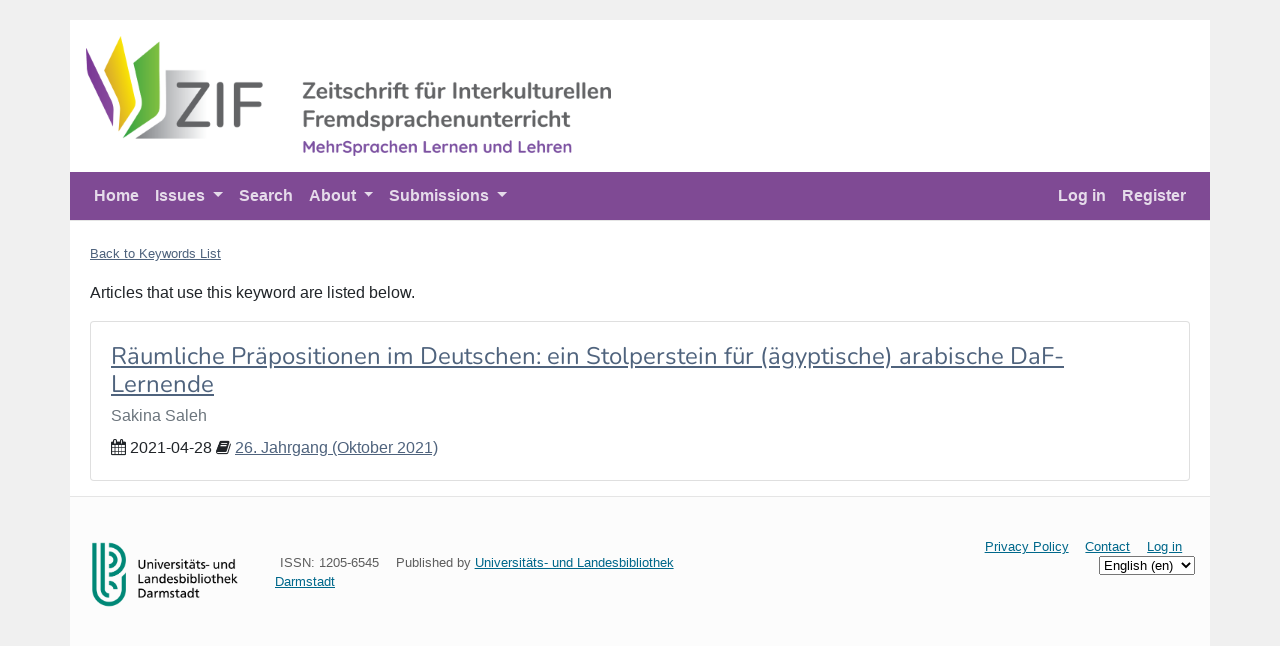

--- FILE ---
content_type: text/html; charset=utf-8
request_url: https://zif.tujournals.ulb.tu-darmstadt.de/keywords/2014/
body_size: 3098
content:



<!DOCTYPE html>
<html lang="en">
<head>
    <meta charset="utf-8">
    <meta name="viewport" content="width=device-width, initial-scale=1, shrink-to-fit=no">
    <meta name="format-detection" content="telephone=no"/>
    
        <meta name="description" content="">
    <title>Keyword: Raumkonzeptualisierung</title>
    
    <link rel="sitemap" type="application/xml" title="Sitemap" href="/sitemap.xml">

    <link href="https://zif.tujournals.ulb.tu-darmstadt.de/rss/" type="application/atom+xml" rel="alternate"
          title="Article Feed for Journal">
    <link href="https://zif.tujournals.ulb.tu-darmstadt.de/rss/news/" type="application/atom+xml" rel="alternate" title="News Feed for Journal">
    


  <link rel="icon" href="/media/press_carousel/63021394-523a-435f-9fe0-38178ae4d94a.jpg" type="image/jpeg"/>


    <link href="https://stackpath.bootstrapcdn.com/bootstrap/4.4.1/css/bootstrap.min.css" rel="stylesheet"
          integrity="sha384-Vkoo8x4CGsO3+Hhxv8T/Q5PaXtkKtu6ug5TOeNV6gBiFeWPGFN9MuhOf23Q9Ifjh" crossorigin="anonymous">
    <link href="https://fonts.googleapis.com/css?family=Playfair+Display:700,900" rel="stylesheet">
    <link href="https://stackpath.bootstrapcdn.com/font-awesome/4.7.0/css/font-awesome.min.css" rel="stylesheet"
          integrity="sha384-wvfXpqpZZVQGK6TAh5PVlGOfQNHSoD2xbE+QkPxCAFlNEevoEH3Sl0sibVcOQVnN" crossorigin="anonymous">
    <link href="/static/clean/css/clean.css" rel="stylesheet">
    
        <link href="/static/clean/css/journal10_override.css" rel="stylesheet">
    
    <link href="/static/common/css/index.css" rel="stylesheet">
    
    <link href="/media/customstyling/10/custom.css" rel="stylesheet">

</head>
<body>
<div class="skip-container">
  <a class="skip-to-content" href="#main-content">
    Skip to main content
  </a>
</div>
<div class="container">
    <header class="site-header" role="banner">
        <div id="journal-title">
            <div class="row">
                
                    <div class="col-md-2">
                        <a href="https://zif.tujournals.ulb.tu-darmstadt.de">
                            <img src="/media/cover_images/c2a3bbc3-6b80-4642-8217-abfd38a75c3b.png"
                                 class="img-fluid header-image top-bar-image"
                                 alt="Zeitschrift für Interkulturellen Fremdsprachenunterricht logo">
                        </a>
                    </div>

                    
            
            </div>

        </div>
        
            






<nav class="navbar navbar-dark navbar-expand-lg navbar-custom">
    <button class="navbar-toggler navbar-toggler-right" type="button" data-toggle="collapse"
            data-target="#navbarCollapse" aria-controls="navbarCollapse" aria-expanded="false"
            aria-label="Toggle navigation">
        <span class="navbar-toggler-icon"></span>
    </button>
    <div class="collapse navbar-collapse" id="navbarCollapse">
        <ul class="navbar-nav mr-auto font-weight-bold">
            
            <li class="nav-item"><a href="/" class="nav-link">Home</a></li>
            

            
            


            

            
            
                
                    <li class="nav-item dropdown">
                        <a class="nav-link dropdown-toggle" href="" id="issues"
                           data-toggle="dropdown" aria-haspopup="true" aria-expanded="false">
                            Issues
                        </a>
                        <div class="dropdown-menu" aria-labelledby="issues">
                            
                            
                                <a href="https://zif.tujournals.ulb.tu-darmstadt.de/issues" class="dropdown-item">Previous issues</a>
                            
                                <a href="https://zif.tujournals.ulb.tu-darmstadt.de/site/bisherige_tsp" class="dropdown-item">Previous main topics</a>
                            
                        </div>
                    </li>
                
            
                
                    <li class="nav-item"><a href="https://zif.tujournals.ulb.tu-darmstadt.de/search" class="nav-link">Search</a></li>
                
            
                
                    <li class="nav-item dropdown">
                        <a class="nav-link dropdown-toggle" href="" id="about"
                           data-toggle="dropdown" aria-haspopup="true" aria-expanded="false">
                            About
                        </a>
                        <div class="dropdown-menu" aria-labelledby="about">
                            
                            
                                <a href="https://zif.tujournals.ulb.tu-darmstadt.de/site/konzept" class="dropdown-item">ZIF’s scope</a>
                            
                                <a href="https://zif.tujournals.ulb.tu-darmstadt.de/site/geschichte" class="dropdown-item">ZIF&#x27;s history</a>
                            
                                <a href="https://zif.tujournals.ulb.tu-darmstadt.de/site/redaktion" class="dropdown-item">Editorial team</a>
                            
                                <a href="https://zif.tujournals.ulb.tu-darmstadt.de/contact" class="dropdown-item">Contact</a>
                            
                        </div>
                    </li>
                
            
                
                    <li class="nav-item dropdown">
                        <a class="nav-link dropdown-toggle" href="" id="submissions"
                           data-toggle="dropdown" aria-haspopup="true" aria-expanded="false">
                            Submissions
                        </a>
                        <div class="dropdown-menu" aria-labelledby="submissions">
                            
                            
                                <a href="https://zif.tujournals.ulb.tu-darmstadt.de/site/beitrag_einreichen" class="dropdown-item">Submit an article</a>
                            
                                <a href="https://zif.tujournals.ulb.tu-darmstadt.de/site/begutachtung" class="dropdown-item">Review</a>
                            
                                <a href="https://zif.tujournals.ulb.tu-darmstadt.de/login" class="dropdown-item">Login / register</a>
                            
                                <a href="https://zif.tujournals.ulb.tu-darmstadt.de/site/aktuelle_calls" class="dropdown-item">Current calls</a>
                            
                        </div>
                    </li>
                
            
            
            
            
            
        </ul>
        <ul class="nav navbar-nav flex-row justify-content-md-center justify-content-start flex-nowrap font-weight-bold">
            
                <li class="nav-item">
                  <a href="/login/" class="nav-link">
                    Log in
                  </a>
                </li>
                <li class="nav-item">
                  <a href="/register/step/1/" class="nav-link">
                    Register
                  </a>
                </li>
            
        </ul>

    </div>
</nav>

        
    </header>
    <main id="main-content">
        
        
    <div class="row">
        <div class="col-md-12">
            <p><small><a href="/keywords/">Back to Keywords List</a></small></p>

            <p>Articles that use this keyword are listed below.</p>

            
                


<div class="card">
    <div class="card-block">
        <div class="row">
            
            <div class="col article-block">
                <a href="https://zif.tujournals.ulb.tu-darmstadt.de/article/id/3360/">
                    
                    <h2 class="card-title article-title">Räumliche Präpositionen im Deutschen: ein Stolperstein für (ägyptische) arabische DaF- Lernende</h2>
                    
                </a>
                <p class="card-subtitle mb-2 text-muted">
                Sakina Saleh
                </p>
                <p class="card-text">
                    <span class="date">
                        <i aria-hidden="true" class="fa fa-calendar"></i>
                        <time datetime="2021-04-28">
                            <span role="time">2021-04-28</span>
                        </time>
                    </span>
                    
                    <i aria-hidden="true" class="fa fa-book"></i>
                    <a href="https://zif.tujournals.ulb.tu-darmstadt.de/issue/73/info/">
                        26. Jahrgang (Oktober 2021)
                    </a>
                    
                </p>
                 
                </a>
                </div>
            </div>
        </div>
    </div>

            
        </div>
    </div>

    </main>
    <footer class="site-footer" id="footer">
      


<div class="row">
    <div class="col-md-2">
        
            <img src="/press/cover/" class="top-bar-image img-fluid">
        
    </div>
    <div class="col-md-10">
            
                

<div class="row">
    <div class="col-md-6">
        <small><div class="text-left">
            <ul class="list-inline"><p></p>
            <li class="list-inline-item">ISSN: 1205-6545</li>
            
             <li class="list-inline-item">Published by
                
                    <a href="https://www.ulb.tu-darmstadt.de/forschen_publizieren/publizieren/oa_zeitschriftenhosting/index.de.jsp">Universitäts- und Landesbibliothek Darmstadt
                </a> </li>
            </ul>
        </div></small>
    </div>
    <div class="col-md-6 text-right">
        <small>
            <ul class="list-inline">
                
                    
                
                    
                
                
                    <li class="list-inline-item"><a
                            href="https://tujournals.ulb.tu-darmstadt.de/site/privacy/">Privacy Policy</a>
                    </li>
                
                <li class="list-inline-item"><a href="/contact/">Contact</a></li>
                
                  <li class="list-inline-item">
                    <a href="/login/">
                      Log in
                    </a>
                  </li>
                
                
                    <li class="list-inline-item">
                        <form action="/i18n/setlang/" method="post"><input type="hidden" name="csrfmiddlewaretoken" value="84TWQptAsdnIpUZjmkwlvyhdEBoLXjKSoitKvVThsZmQZnPKTu3OPhxqHplY98Ci">
                            <input name="next" type="hidden" value=""/>
                            <select name="language" onchange="this.form.submit()" autocomplete="off">
                                
                                
                                
                                
                                    
                                    <option value="en"
                                            selected>
                                        English (en)
                                    </option>
                                    
                                
                                    
                                    <option value="de">
                                        Deutsch (de)
                                    </option>
                                    
                                
                            </select>
                        </form>
                    </li>
                
            </ul>
            </small>
    </div>
</div>


            
    </div>
</div>

    </footer>
</div>


<script src="https://code.jquery.com/jquery-3.4.1.min.js"
        integrity="sha256-CSXorXvZcTkaix6Yvo6HppcZGetbYMGWSFlBw8HfCJo="
        crossorigin="anonymous"></script>
<script src="https://cdnjs.cloudflare.com/ajax/libs/popper.js/1.14.7/umd/popper.min.js"
        integrity="sha384-UO2eT0CpHqdSJQ6hJty5KVphtPhzWj9WO1clHTMGa3JDZwrnQq4sF86dIHNDz0W1"
        crossorigin="anonymous"></script>
<script src="https://stackpath.bootstrapcdn.com/bootstrap/4.4.1/js/bootstrap.min.js"
        integrity="sha384-wfSDF2E50Y2D1uUdj0O3uMBJnjuUD4Ih7YwaYd1iqfktj0Uod8GCExl3Og8ifwB6"
        crossorigin="anonymous"></script>

</body>
</html>


--- FILE ---
content_type: text/css
request_url: https://zif.tujournals.ulb.tu-darmstadt.de/static/clean/css/clean.css
body_size: 7061
content:
/* stylelint-disable selector-list-comma-newline-after */

body {
    background-color: #F0F0F0;
    margin-top: 20px;
}

.container {
    background-color: white;
    padding-left: 0;
    padding-right: 0;
}

.site-header {
    background-color: #1C304A;
    line-height: 1;
    border-bottom: 1px solid #e5e5e5;
    padding: 15px;
    color: #FFF;
}

h1, h2, h3, h4, h5, h6 {
    font-family: "Playfair Display", Georgia, "Times New Roman", serif;
}

.article-title {
    font-size: 1.7em;
}

.display-4 {
    font-size: 2.5rem;
}

@media (min-width: 768px) {
    .display-4 {
        font-size: 3rem;
    }
}

main {
    margin-top: 20px;
    padding-left: 20px;
    padding-right: 20px;
}

main a {
    color: #4F637D;
    text-decoration: underline;
}

/* Do not automatically underline links that contain font-awesome icons */
main a:has(.fa) {
  text-decoration: none;
}

main a:focus {
    color: #4F637D;
}

main a:hover {
    color: #4F637D;
}

.navbar {
    padding: 0;
}

.card-img-right {
    height: 100%;
    border-radius: 0 3px 3px 0;
}

.flex-auto {
    -ms-flex: 0 0 auto;
    -webkit-box-flex: 0;
    flex: 0 0 auto;
}

.h-250 {
    height: 250px;
}

@media (min-width: 768px) {
    .h-md-250 {
        height: 250px;
    }
}

.border-top {
    border-top: 1px solid #e5e5e5;
}

.border-bottom {
    border-bottom: 1px solid #e5e5e5;
}

.box-shadow {
    box-shadow: 0 .25rem .75rem rgba(0, 0, 0, .05);
}

/* Pagination */
.site-pagination {
    margin-bottom: 4rem;
}

.site-pagination > .btn {
    border-radius: 2rem;
}

.news-post {
    margin-bottom: 4rem;
}

.news-post-title {
    margin-bottom: .25rem;
    font-size: 2.5rem;
}

.news-post-meta {
    margin-bottom: 1.25rem;
    color: #999;
}

/*
 * Footer
 */
.site-footer {
    padding: 2.5rem 15px;
    color: #5E5E5E;
    text-align: center;
    background-color: #FCFCFC;
    border-top: .05rem solid #e5e5e5;
}

.site-footer a {
    color: #00688B;
    text-decoration: underline;
}

.site-footer p:last-child {
    margin-bottom: 0;
}

.navbar-custom {
    background-color: #1C304A;
}

/* change the brand and text color */
.navbar-custom .navbar-brand,
.navbar-custom .navbar-text {
    color: rgba(255, 255, 255, .8);
}

/* change the link color */
.navbar-custom .navbar-nav .nav-link {
    color: rgba(255, 255, 255, .8);
}

/* change the color of active or hovered links */
.navbar-custom .nav-item.active .nav-link,
.navbar-custom .nav-item:hover .nav-link {
    color: #ffffff;
    text-decoration: underline;
}

.fa-check {
    color: green;
}

.fa-times {
    color: darkred;
}

.btn-primary, .btn-primary:active, .btn-primary:visited {
    background-color: #1C304A;
    border-color: #1C304A;
    color: white;
}

.btn-primary:hover {
    color: white;
    background-color: #1C304A;
    border-color: #1C304A;
    transition: all 1s ease;
    -webkit-transition: all 1s ease;
    -moz-transition: all 1s ease;
    -o-transition: all 1s ease;
    -ms-transition: all 1s ease;
}

.skipnav {
    text-align: left;
}

.skipnav a {
    position: absolute;
    left: -10000px;
    width: 1px;
    height: 1px;
    overflow: hidden;
    color: #4F637D;
    text-decoration: underline;
}

.skipnav a:focus, .skipnav a:active {
    position: static;
    left: 0;
    width: auto;
    height: auto;
    overflow: visible;
    text-decoration: underline;
}

.contact h3 {
    font-size: 1.6rem;
}

.contact h4 {
    font-size: 1.3rem;
}

.card {
    margin-bottom: 15px !important;
}

.full-width-card {
    min-width: 100%;
}

.card img {
    max-height: 250px;
    object-fit: cover;
}

.footer-img {
    max-width: 100%;
    height: auto;
}

.carousel-min {
    min-width: 100%;
    min-height: 500px;
}

.carousel-caption {
    left: 0px;
    bottom: 0px;
    background-color: rgba(55, 55, 55, .8);
}

.carousel-caption h2 a {
    color: white;
}

.row-eq-height {
    display: -webkit-box;
    display: -webkit-flex;
    display: -ms-flexbox;
    display: flex;
}

.article-thumbnail {
    object-fit: cover;
}

.card-block {
    padding: 20px;
}

#carousel-buttons {
    margin-left: 100px;
    position: absolute;
    top: 5px;
    right: 5px;
}

.carousel-control-next {
	top: 40px;
}

.carousel-control-prev {
	top: 40px;
}

footer svg {
    height: 100px;
    width: 100%;
}

@media screen and (max-width: 990px) {
    .article-title {
        font-size: 1.1em !important;
    }
}

@media screen and (max-width: 764px) {
    .article-title {
        font-size: 0.9em !important;
    }

    p {
        font-size: 0.7em !important;
        margin-bottom: 8px;
    }

    .card-img-overlay {
        padding: 10px;
    }

    .card img {
        min-height: 220px;
        object-fit: cover;
    }
}

.card-deck {
    padding-left: 15px;
    padding-right: 15px;
}

.article-title {
    font-size: 1.5rem;
}

.editor-name {
    font-size: 1.25rem;
}

.article-menu h2 {
    font-size: 1.5rem;
}

.white-text {
    color: white;
}

.white-text a {
    color: white;
}

.white-text a:hover {
    color: white;
}

.article-img {
    filter: brightness(50%);
}

.journal-name {
    font-size: 2.5rem;
    margin-bottom: .5rem;
    font-weight: 500;
    line-height: 1.2;
}

.header-image {
    max-height: 120px;
}

.orcid-img {
    height: 16px;
    width: 16px;
    display: inline-block;
}


.table-foot .table-footnotes li.fn {
    list-style-type: none;
}

.article-table {
  display: block;
  overflow-x: scroll;
}

.table-caption {
    margin-bottom: 8px;
}

.math-formulae {
    overflow-x: auto;
    padding-bottom: 1rem;
}

.journal-card-title {
    margin-bottom: 0;
    font-size: 13px;
}

.row-smaller-gutters {
    margin-left: -9px;
    margin-right: -9px;
}
.row-smaller-gutters > div[class^="col"] {
    padding-left: 9px;
    padding-right: 9px;
}
header svg {
    max-height: 120px;
    max-width: 100%;
}
.journal-div {
    padding-bottom:15px;
}
.journal-name {
    font-size: 1.4rem;
}
.journal-button-block {
    margin-top: 4px;
    margin-bottom: 4px;
}

.responsive-img {
    max-width: 100%;
}

.article-table {
  width: 100%;
  margin-bottom: 1rem;
  color: #212529;
}

.article-table th,
.article-table td {
  padding: 0.75rem;
  vertical-align: top;
  border-top: 1px solid #dee2e6;
}

.article-table thead th {
  vertical-align: bottom;
  border-bottom: 2px solid #dee2e6;
}

.article-table tbody + tbody {
  border-top: 2px solid #dee2e6;
}

.article-table-sm th,
.article-table-sm td {
  padding: 0.3rem;
}


.homepage-element-search-bar input[type="text"] {
    font-size: 1.5rem;
}

.homepage-element-search-bar .input-group-text {
    font-size: 1.5rem;
}

#main_article {
    margin-top: 30px;
}

.page-link,
.page-link:hover {
  color: #4F637D;
}

.page-item.active .page-link {
  background-color: #4F637D;
}

.social-share-btn{
    border: 1px black solid;
}

#article blockquote {
    background: #F0F0F0;
    border-left: 10px solid #1C304A;
    margin: 1.5em 10px;
    padding: 0.5em 10px;
}

#reflist ul{
    padding-left: 0;
}

#reflist li {
    word-wrap: break-word;
    list-style-type: none;
    padding-bottom: 8px;
}


--- FILE ---
content_type: text/css
request_url: https://zif.tujournals.ulb.tu-darmstadt.de/static/clean/css/journal10_override.css
body_size: 685
content:
.responsive-img {
    max-width: 100%;
}

.article-table {
  width: 100%;
  margin-bottom: 1rem;
  color: #212529;
}

.article-table th,
.article-table td {
  padding: 0.75rem;
  vertical-align: top;
  border-top: 1px solid #dee2e6;
}

.article-table thead th {
  vertical-align: bottom;
  border-bottom: 2px solid #dee2e6;
}

.article-table tbody + tbody {
  border-top: 2px solid #dee2e6;
}

.article-table-sm th,
.article-table-sm td {
  padding: 0.3rem;
}

.header-image {
  max-width: 600px;
  margin: 1rem;
}
.site-header {
    background-color: white;
    padding: 0px;
}
.site-header{

}
.navbar-custom {
  padding: .5rem 1rem;
}
footer .top-bar-image {
    max-width: 100%;
}


--- FILE ---
content_type: text/css
request_url: https://zif.tujournals.ulb.tu-darmstadt.de/static/common/css/index.css
body_size: 163
content:
/* Collect the most widely used common CSS in a single file */

@import "settings.css";
@import "common.css";
@import "utilities.css";
@import "font-awesome.css";


--- FILE ---
content_type: text/css
request_url: https://zif.tujournals.ulb.tu-darmstadt.de/media/customstyling/10/custom.css
body_size: 3385
content:
/* cyrillic-ext */
@font-face {
  font-family: 'Nunito';
  font-style: normal;
  font-weight: 400;
  font-display: swap;
  src: url(https://fonts.gstatic.com/s/nunito/v25/XRXI3I6Li01BKofiOc5wtlZ2di8HDLshdTk3j77e.woff2) format('woff2');
  unicode-range: U+0460-052F, U+1C80-1C88, U+20B4, U+2DE0-2DFF, U+A640-A69F, U+FE2E-FE2F;
}
/* cyrillic */
@font-face {
  font-family: 'Nunito';
  font-style: normal;
  font-weight: 400;
  font-display: swap;
  src: url(https://fonts.gstatic.com/s/nunito/v25/XRXI3I6Li01BKofiOc5wtlZ2di8HDLshdTA3j77e.woff2) format('woff2');
  unicode-range: U+0301, U+0400-045F, U+0490-0491, U+04B0-04B1, U+2116;
}
/* vietnamese */
@font-face {
  font-family: 'Nunito';
  font-style: normal;
  font-weight: 400;
  font-display: swap;
  src: url(https://fonts.gstatic.com/s/nunito/v25/XRXI3I6Li01BKofiOc5wtlZ2di8HDLshdTs3j77e.woff2) format('woff2');
  unicode-range: U+0102-0103, U+0110-0111, U+0128-0129, U+0168-0169, U+01A0-01A1, U+01AF-01B0, U+1EA0-1EF9, U+20AB;
}
/* latin-ext */
@font-face {
  font-family: 'Nunito';
  font-style: normal;
  font-weight: 400;
  font-display: swap;
  src: url(https://fonts.gstatic.com/s/nunito/v25/XRXI3I6Li01BKofiOc5wtlZ2di8HDLshdTo3j77e.woff2) format('woff2');
  unicode-range: U+0100-024F, U+0259, U+1E00-1EFF, U+2020, U+20A0-20AB, U+20AD-20CF, U+2113, U+2C60-2C7F, U+A720-A7FF;
}
/* latin */
@font-face {
  font-family: 'Nunito';
  font-style: normal;
  font-weight: 400;
  font-display: swap;
  src: url(https://fonts.gstatic.com/s/nunito/v25/XRXI3I6Li01BKofiOc5wtlZ2di8HDLshdTQ3jw.woff2) format('woff2');
  unicode-range: U+0000-00FF, U+0131, U+0152-0153, U+02BB-02BC, U+02C6, U+02DA, U+02DC, U+2000-206F, U+2074, U+20AC, U+2122, U+2191, U+2193, U+2212, U+2215, U+FEFF, U+FFFD;
}

.responsive-img {
    max-width: 100%;
}

.article-table {
  width: 100%;
  /* margin-bottom: 1rem; */
  color: #212529;
}

.article-table th,
.article-table td {
  /* padding: 0.75rem; */ /* This was causing double vertical borders */
  vertical-align: top;
  border: 2px solid #dee2e6;
}

.article-table thead th {
  vertical-align: bottom;
  border-bottom: 2px solid #dee2e6;
}

.article-table tbody + tbody {
  border-top: 2px solid #dee2e6;
}

/* .article-table-sm th,
.article-table-sm td {
  padding: 0.3rem;
} */

.header-image {
  max-width: 600px;
  margin: 1rem;
}

@media (max-width: 767px) {
  .header-image {
    max-width: 90%;
    margin: 1rem;
  }
  footer img {
    max-width: 50%;
  }
}

.site-header {
    background-color: white;
    padding: 0px;
}
.site-header{

}
.navbar-custom {
  padding: .5rem 1rem;
  background-color: #7f4a94;
}

h1, h2, h3, h4, h5, h6 { 
font-family: Nunito 
}

h1 {
  font-size: 2.50rem
}
h2 {
  font-size: 1.75rem
}
h3 {
  font-size: 1.50rem
}
h4 {
  font-size: 1.25rem
}
h5 {
  font-size: 1.00rem
}
/* Adds Asterisk to required form elements*/
.form-group.required .form-control-label:after {
  content:" *";
  color:red;
}

monospace {
	font-style: normal;
}

blockquote {
  margin-left: 40px;
  color: #000000;
}

main a { 
  word-wrap: break-word; 
}

.btn-primary {
  background-color: #7f4a94;
  border-color: #7f4a94;
}

.btn-primary:hover {
  background-color: #663b76;
  border-color: #663b76;
}

.twitter-x {
  display: none;
}

--- FILE ---
content_type: text/css
request_url: https://zif.tujournals.ulb.tu-darmstadt.de/static/common/css/common.css
body_size: 6096
content:
.static-alert {
  position: relative;
  padding: 0.75rem 1.25rem;
  margin-bottom: 1rem;
  border: 1px solid transparent;
  border-radius: 0.25rem;
}

.static-alert-heading {
  color: inherit;
}

.static-alert-link {
  font-weight: 700;
}

.static-alert-primary {
  color: #004085;
  background-color: #cce5ff;
  border-color: #b8daff;
}

.static-alert-primary hr {
  border-top-color: #9fcdff;
}

.static-alert-primary .static-alert-link {
  color: #002752;
}

.static-alert-secondary {
  color: #383d41;
  background-color: #e2e3e5;
  border-color: #d6d8db;
}

.static-alert-secondary hr {
  border-top-color: #c8cbcf;
}

.static-alert-secondary .static-alert-link {
  color: #202326;
}

.alert-success {
  color: #155724;
  background-color: #d4edda;
  border-color: #c3e6cb;
}

.static-alert-success hr {
  border-top-color: #b1dfbb;
}

.static-alert-success .static-alert-link {
  color: #0b2e13;
}

.static-alert-info {
  color: #0c5460;
  background-color: #d1ecf1;
  border-color: #bee5eb;
}

.static-alert-info hr {
  border-top-color: #abdde5;
}

.static-alert-info .static-alert-link {
  color: #062c33;
}

.static-alert-warning {
  color: #856404;
  background-color: #fff3cd;
  border-color: #ffeeba;
}

.static-alert-warning hr {
  border-top-color: #ffe8a1;
}

.static-alert-warning .static-alert-link {
  color: #533f03;
}

.static-alert-danger {
  color: #721c24;
  background-color: #f8d7da;
  border-color: #f5c6cb;
}

.static-alert-danger hr {
  border-top-color: #f1b0b7;
}

.static-alert-danger .static-alert-link {
  color: #491217;
}

.static-alert-light {
  color: #818182;
  background-color: #fefefe;
  border-color: #fdfdfe;
}

.static-alert-light hr {
  border-top-color: #ececf6;
}

.static-alert-light .static-alert-link {
  color: #686868;
}

.static-alert-dark {
  color: #1b1e21;
  background-color: #d6d8d9;
  border-color: #c6c8ca;
}

.static-alert-dark hr {
  border-top-color: #b9bbbe;
}

.static-alert-dark .static-alert-link {
  color: #040505;
}

/* Glossing */
ol {
    margin-block-start: 1em;
    margin-block-end: 1em;
    margin-inline-start: 0px;
    margin-inline-end: 0px;
    padding-inline-start: 40px;
}

ol ol {
    margin-block-start: 0px;
    margin-block-end: 0px;
}

ol.gloss-sentence {
    display: inline !important;
    padding: 0;
    margin: 0;
    list-style: none;
}

.gloss-item {
    overflow: auto;
}

.gloss-sentence li {
    padding-left: 4px !important;
    padding-bottom: 2px;

}

.gloss-sentence ol {
    list-style: none !important;
}

.gloss-sentence img {
    width: auto !important;
    padding-top: 5px;
}

ol.gloss-word {
    padding-left: 0px !important;
    padding-right: .5em !important;
    padding-top: 0 !important;
    padding-bottom: 0 !important;
    margin-bottom: 2px !important;
    background: white !important;
    display: inline-block !important;
    margin-inline-start: 0 !important;
}

.gloss-first {
  padding-left: 0 !important;
}

.gloss-header {
    float: left;
    display: flex;
    min-width: 40px;
}

.gloss-wrapper {
    overflow: auto;
    margin-top: 10px;
    margin-bottom: 10px;
    padding: 0;
}

.underline {
    text-decoration: underline;
}

.monospace {
    font-family: monospace;
    font-size: 13px;
}

.strikethrough {
    text-decoration: line-through;
}

.list-simple li {
    list-style-type: none !important;
}

.no-top-margin {
    margin-top: 0;
}

.table-left {
    text-align: left;
}

.table-right {
    text-align: right;
}

.table-center {
    text-align: center;
}

.table-top {
    vertical-align: top;
}

.table-bottom {
    vertical-align: bottom;
}

.table-middle {
    vertical-align: middle;
}

article .list-ord {
    list-style-type: decimal;
}
article .list-unord {
    list-style-type: disc;
}
article .list-alphalower {
    list-style-type: lower-alpha;
}
article .list-alphaupper {
    list-style-type: upper-alpha;
}
article .list-romanlower {
    list-style-type: lower-roman;
}
article .list-romanupper {
    list-style-type: upper-roman;
}
.no-list-type {
    list-style-type: none !important;
}
.no-list-type:first-child p {
    display: inline;
}
.jats-list-type {
    margin-left: -1.20rem;
}
.jats-addr {
    line-height: 18px;
}
.jats-addr-institution {
    display: block;
}
.jats-addr-line {
    display: block;
}
.jats-addr-line-other {
    display: block;
}

.fig-caption {
    background: #f0f0f0;
    padding: 15px;
    margin-bottom: 15px;
}

.table-caption {
    background: #f0f0f0;
    padding: 15px;
    margin-top: 15px;
}

/* Styling for skip to main content link */
.skip-container {
    position: relative;
    display: flex;
    justify-content: center;
    align-items: center;
    height: 0;
    overflow: hidden;
}

.skip-to-content,
.skip-to-nav {
    position: absolute;
    left: -999px;
}

.skip-to-content:focus,
.skip-to-nav:focus {
    position: relative;
    left: 0;
    margin-block-start: 10px;
    margin-block-end: 10px;
}

.skip-container:focus-within {
    height: auto;
    overflow: visible;
}

a.twitter-x{
  color: black;
  text-decoration: none;
  font-size: large;
  font-weight: bold;
  line-height: 1.25;
}

.list-inline {
    list-style: none;
    margin: 0;
    padding: 0;
}
/* Remove specific OLH-theme list styling */
#content aside ul.list-inline li:before {
  content: "";
  height: 0;
  width: 0;
}

.list-inline li {
  display: inline;
}

.list-inline li:not(:first-child) {
  margin-left: 0.3rem;
}

.comma-sep li:not(:last-child)::after {
  content: ",";
}

.comma-and-sep li:not(:last-child):not(:nth-last-child(2))::after,
.comma-ampersand-sep li:not(:last-child):not(:nth-last-child(2))::after {
  content: ",";
}

.comma-and-sep li:nth-last-child(2)::after {
    content: " and";
}

.comma-ampersand-sep li:nth-last-child(2)::after {
    content: " &";
}

.bar-sep li:not(:last-child)::after {
    content: " | ";
}

.list-no-bullet{
    list-style: none;
    margin: 0;
    padding: 0;
}
/* Remove specific OLH-theme list styling */
#content aside ul.list-no-bullet li:before {
  content: "";
  height: 0;
  width: 0;
}
#content aside ul.list-no-bullet li {
  margin-bottom: 4px;
}


--- FILE ---
content_type: text/css
request_url: https://zif.tujournals.ulb.tu-darmstadt.de/static/common/css/utilities.css
body_size: 5589
content:
/*
 * This file contains utility classes for the back-office UI.
 * Please only add utility classes here.
 * See https://designsystem.digital.gov/utilities/
*/

/* Flexbox */
.flex {
  display: flex;
  &.wrap { flex-wrap: wrap; }
  &.space-between { justify-content: space-between; }
  &.items-start { align-items: flex-start; }
  &.items-center { align-items: center; }
  &.items-end { align-items: flex-end; }
  &.justify-end { justify-content: flex-end; }

  /* Flex direction */
  &.direction-row { flex-direction: row; }
  &.direction-row-reverse { flex-direction: row-reverse; }
  &.direction-column { flex-direction: column; }

  /* Responsive flex direction */
  @media (width <= 50rem) {
    &.direction-row-small {
      flex-direction: row;
    }
    &.direction-column-small {
      flex-direction: column;
    }
  }
  @media (width > 50rem) {
    &.direction-row-large {
      flex-direction: row;
    }
    &.direction-column-large {
      flex-direction: column;
    }
  }

  /* NOTE: Portrait-based and landscape-based flex directions are deprecated */
  @media (orientation: portrait) {
    &.portrait-row { flex-direction: row; }
    &.portrait-column { flex-direction: column; }
  }
  @media (orientation: landscape) {
    &.landscape-row { flex-direction: row; }
    &.landscape-column { flex-direction: column; }
  }

  .grow-1 { flex-grow: 1; }
}

/* Grid */
.grid {
  display: grid;
  gap: var(--gap, 1rem);
  &.place-content-center {
    place-content: center;
  }
  /* Create an automatically responsive grid with minimum item size */
  &.auto {
    grid-template-columns: repeat(auto-fill, minmax(var(--auto-grid-min-size, 16rem), 1fr));
  }
  &.auto-flow-40 {
    grid-template-columns: repeat(2, 40rem);
    grid-auto-flow: row dense;
  }
}

/* Flex and grid gap */
.gap-0 { gap: 0; }
.gap-0-25 { gap: 0.25rem; }
.gap-0-5 { gap: 0.5rem; }
.gap-0-75 { gap: 0.75rem; }
.gap-1 { gap: 1rem; }
.gap-1-5 { gap: 1.5rem; }
.gap-2 { gap: 2rem; }
.gap-2-5 { gap: 2.5rem; }
.gap-3 { gap: 3rem; }
.gap-4 { gap: 4rem; }
.gap-5 { gap: 5rem; }
.gap-6 { gap: 6rem; }

.row-gap-0 { row-gap: 0; }
.row-gap-0-25 { row-gap: 0.25rem; }
.row-gap-0-5 { row-gap: 0.5rem; }
.row-gap-0-75 { row-gap: 0.75rem; }
.row-gap-1 { row-gap: 1rem; }
.row-gap-1-5 { row-gap: 1.5rem; }
.row-gap-2 { row-gap: 2rem; }
.row-gap-2-5 { row-gap: 2.5rem; }
.row-gap-3 { row-gap: 3rem; }
.row-gap-4 { row-gap: 4rem; }
.row-gap-5 { row-gap: 5rem; }
.row-gap-6 { row-gap: 6rem; }

.column-gap-0 { column-gap: 0; }
.column-gap-0-25 { column-gap: 0.25rem; }
.column-gap-0-5 { column-gap: 0.5rem; }
.column-gap-0-75 { column-gap: 0.75rem; }
.column-gap-1 { column-gap: 1rem; }
.column-gap-1-5 { column-gap: 1.5rem; }
.column-gap-2 { column-gap: 2rem; }
.column-gap-2-5 { column-gap: 2.5rem; }
.column-gap-3 { column-gap: 3rem; }
.column-gap-4 { column-gap: 4rem; }
.column-gap-5 { column-gap: 5rem; }
.column-gap-6 { column-gap: 6rem; }


/* Create a simple non-grid column layout that fills down and then across. */
.auto-columns {
  columns: var(--auto-grid-min-size, 16rem) auto;
}

/* Width */
.max-w-8 { max-width: 8rem; }
.max-w-12 { max-width: 12rem; }
.max-w-16 { max-width: 16rem; }
.max-w-20 { max-width: 20rem; }
.max-w-24 { max-width: 24rem; }
.max-w-28 { max-width: 28rem; }
.max-w-32 { max-width: 32rem; }
.max-w-40 { max-width: 40rem; }
.max-w-44 { max-width: 44rem; }
.max-w-48 { max-width: 48rem; }
.max-w-56 { max-width: 56rem; }
.max-w-64 { max-width: 64rem; }
.max-w-72 { max-width: 72rem; }
.max-w-80 { max-width: 80rem; }
.width-min-content { width: min-content; }
.width-max-content { width: max-content; }

/* Padding */
.padding-inline-0 { padding-inline: 0rem; }
.padding-inline-0-25 { padding-inline: 0.25rem; }
.padding-inline-0-5 { padding-inline: 0.5rem; }
.padding-inline-0-75 { padding-inline: 0.75rem; }
.padding-inline-1 { padding-inline: 1rem; }
.padding-inline-1-5 { padding-inline: 1.5rem; }
.padding-inline-2 { padding-inline: 2rem; }
.padding-inline-2-5 { padding-inline: 2.5rem; }
.padding-inline-3 { padding-inline: 3rem; }
.padding-inline-4 { padding-inline: 4rem; }
.padding-block-0 { padding-block: 0rem; }
.padding-block-0-25 { padding-block: 0.25rem; }
.padding-block-0-5 { padding-block: 0.5rem; }
.padding-block-0-75 { padding-block: 0.75rem; }
.padding-block-1 { padding-block: 1rem; }
.padding-block-1-5 { padding-block: 1.5rem; }
.padding-block-2 { padding-block: 2rem; }
.padding-block-2-5 { padding-block: 2.5rem; }
.padding-block-3 { padding-block: 3rem; }
.padding-block-4 { padding-block: 4rem; }
.padding-block-end-0 { padding-block-end: 0rem; }
.padding-block-end-0-25 { padding-block-end: 0.25rem; }
.padding-block-end-0-5 { padding-block-end: 0.5rem; }
.padding-block-end-0-75 { padding-block-end: 0.75rem; }
.padding-block-end-1 { padding-block-end: 1rem; }
.padding-block-end-1-5 { padding-block-end: 1.5rem; }
.padding-block-end-2 { padding-block-end: 2rem; }
.padding-block-end-2-5 { padding-block-end: 2.5rem; }
.padding-block-end-3 { padding-block-end: 3rem; }
.padding-block-end-4 { padding-block-end: 4rem; }

/* Margin */
.margin-block-end-10 {
  margin-block-end: 10rem;
}

/* Font sizes */
.fs-9 { font-size: var(--step-9); }
.fs-8 { font-size: var(--step-8); }
.fs-7 { font-size: var(--step-7); }
.fs-6 { font-size: var(--step-6); }
.fs-5 { font-size: var(--step-5); }
.fs-4 { font-size: var(--step-4); }
.fs-3 { font-size: var(--step-3); }
.fs-2 { font-size: var(--step-2); }
.fs-1 { font-size: var(--step-1); }

.fs-9,
.fs-8,
.fs-7,
.fs-6 {
  line-height: 1.1;
}

/* Inline text alignment */
.text-align-center {
  text-align: center;
}
